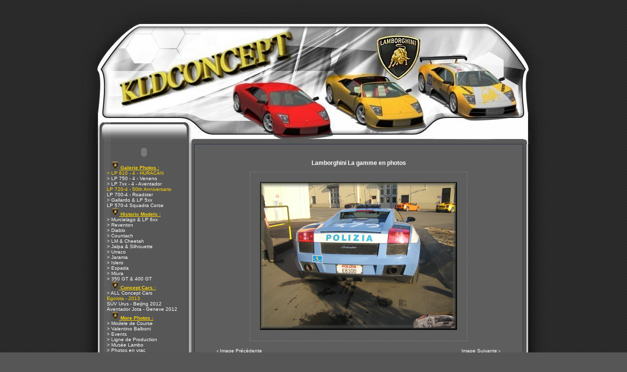

--- FILE ---
content_type: text/html
request_url: http://www.kldconcept.com/gallery-gallardo-polizia-8300-ocount-gv5167.html
body_size: 5883
content:
<!DOCTYPE html PUBLIC "-//W3C//DTD XHTML 1.0 Strict//EN" "http://www.w3.org/TR/xhtml1/DTD/xhtml1-strict.dtd">
<html xmlns="http://www.w3.org/1999/xhtml" xml:lang="fr"><head>
<meta name="keywords" content="lamborghini , cars , egoista , veneno , aventador , avantador , urus ,histoire , images , specifications , enthusiasts , clubs , Squadra del Toro , estoque , reventon , Lp 560 , LP 640 , 350gtv , 350gt , 350gts , 3500gtz , 400gt , 400gt2+2 , flying star , zagato , p538 , miura , miura s , miura sv , ilzro , zn75 , jota , sonata , monza , espada , islero , jarama , urraco , bravo , countach , anniversario , silhouette , athon , jalpa , cheetah , lma , lm001 , lm002 , lm003 , lm004 , lm129 , portofino , genesis , p140 , diablo , diablo se , diablo vt , diablo sv , diablo svr , diablo sv - r , roadster , gt1 , gt2 , gtr , gt , R-GT , koenig , zagato , touring , neri  bonacini , murcielago , l140 , gallardo ,  cala , canto , raptor , Nuccio Bertone , Giotto Bizzarini , Marcello Gandini , Ferruccio Lamborghini , Patrick Mimran , Sandro Munari , Bob Wallace , Walter Wolf , books , brochures , scale models , stamps , post cards , art , wallpapers , screensavers , spyder , spider , concept s , miura 2007 , Nera , SE ," />
<meta name="Description" content="LAMBORGHINI by KLD Concept : +9200 photos, l'Actualit&eacute; Officielles Lambo, +180 vid&eacute;os, des Screensavers , un Forum Lambo, des tonnes d'information sp&eacute;cial d&eacute;dier a la marque Lamborghini.

************
LAMBORGHINI by KLD Concept: +9200 photographs, the Official News Lambo, +180 videos, Screensavers, Forum Lambo, tons of special information dedicated to the Lamborghini brand.

*************
LAMBORGHINI von KLD Concept: +9200 Fotografien, die amtliche Nachrichtenagentur Lambo, +180 Videos, Bildschirmschoner, Forum Lambo, Tonnen von speziellen Informationen, um die Marke Lamborghini gewidmet.

************
LAMBORGHINI da KLD Concept: +9200 fotografie, l'ufficio News Lambo, +180 video, screensaver, Forum Lambo, tonnellate di informazioni speciale dedicato al marchio Lamborghini.

************
LAMBORGHINI por KLD Concepto: +9200 fotograf&iacute;as, el Diario Oficial de Noticias Lambo, +180 videos, salvapantallas, el Foro de Lambo, toneladas de informaci&oacute;n especial dedicado a la marca Lamborghini.

************
LAMBORGHINI av KLD Konsept: +9200 fotografier, Offisielle Nyheter Lambo, +180 videoer, skjermsparere, Forum Lambo, tonnevis med spesielle opplysninger dedikert til Lamborghini merkevare.
" />
<META NAME="Revisit-after" CONTENT="5 days" />
<META NAME="robots" content="index, follow" />
<META NAME="copyright" content="KLDConcept.com" />
<title>Lamborghini by KLD Concept - Squadra del Toro - Galerie Lamborghini Gallardo &amp; LP 5xx Gallardo Polizia - E8300  - Gallardo Polizia - 8300  :: Actualites Officielles-Fichiers multimedias-Garage Virtuel </title>
<link rel="alternate" title="KLDConcept: Les News" href="http://feeds.feedburner.com/kldconcept/bLyu" type="application/rss+xml" />
	  <link rel="alternate" title="KLDConcept: Les derniers téléchargements" href="http://www.kldconcept.com/rss/download_rss.php" type="application/rss+xml" />
      <link rel="alternate" title="KLDConcept: Video Youtube" href="http://feeds.feedburner.com/UploadsByKldconept" type="application/rss+xml" />
		<link rel="search" type="application/opensearchdescription+xml" href="http://www.kldconcept.com/opensearch.php" title="lamborghini by kldconcept" />    
<head>
    <meta http-equiv="Content-Type" content="text/html; charset=iso-8859-1" />
	<meta http-equiv="content-style-type" content="text/css" />
	<link rel="shortcut icon"  type="image/x-icon" href="/images/favicon.ico" />
	<link rel="icon"  type="image/x-icon" href="/images/favicon.ico" />
<link title="style" type="text/css" rel="stylesheet" href="themes/kld_1/style.css" />
	</head>
	
<body class="fond">
	

	<table style="margin-left: auto;margin-right: auto;text-align: left;" width="1000" cellpadding="0" cellspacing="0" border="0">
	<tr><td><a href="index.php"><img class="image" style="border: 0;" src="themes/kld_1/images/headerm.jpg" title="Lamborghini by KLD Concept - Squadra del Toro" alt="Lamborghini By kldconcept.com" /></a></td></tr></table>
	
	<table style="margin-left: auto;margin-right: auto;text-align: left;" width="1000" border="0" cellpadding="0" cellspacing="0"><tr>
	<td style="width: 66px;background-image:url(themes/kld_1/images/barreG.gif);" valign="top">
	<img class="image" src="themes/kld_1/images/pixel.gif" width="66" alt="" /></td><td style="width: 177px;background-image:url(themes/kld_1/images/blokGbg.gif);" valign="top">
    <table width="176" border="0" cellspacing="0" cellpadding="0"><tr>

	<!-- <td style="height: 34px;background-image:url(themes/kld_1/images/blokGtitre.gif);font-size: 12px;color:#1F2941;" align="center">
    	<b>Menu</b></td></tr><tr><td> -->

	<td style="width: 176px;height: 34px;" align="center">
	<object type="application/x-shockwave-flash" data="themes/kld_1/images/blokGtitre.swf" width="176" height="34">
 	<param name="movie" value="themes/kld_1/images/blokGtitre.swf" />
	<param name="pluginurl" value="http://www.macromedia.com/go/getflashplayer" />
	<param name="wmode" value="transparent" /> 
	<param name="menu" value="false" /> 
	<param name="quality" value="best" /> 
	<param name="scale" value="exactfit" /> 
	<param name="flashvars" value="titre=Menu" /> 
	</object></td></tr><tr><td>

	<table width="100%" border="0" cellspacing="0" cellpadding="2"><tr><td><table cellspacing="0" cellpadding="0" width="100%">
<tr><td><div style="padding-left: 20px;" class="titlemenu"><img src="images/puces/pucelambo.jpg" style="border: 0;" alt="" /><span style="color: #ffd700;"><span style="text-decoration: underline;"><b> Galerie Photos :</b></span></span></div></td></tr>
<tr><td><a href="-lp-610-4-huracan-gc597.html" title="LP 610-4 - HURACAN" style="padding-left: 10px;" class="menu"><span style="color: #ffd700;">> LP 610 - 4 - HURACAN</span></a></td></tr>
<tr><td><a href="-lp-750-4-veneno-gc600.html" title="Veneno - Geneve 2013" style="padding-left: 10px;" class="menu">> LP 750 - 4 - Veneno</a></td></tr>
<tr><td><a href="-lp-7xx-4-aventador-gc564.html" title="LP7xx-4 - Aventador All Models" style="padding-left: 10px;" class="menu">> LP 7xx - 4  - Aventador</a></td></tr>
<tr><td><a href="lp-720-4-50th-anniversario-gc588.html" title=" LP 720-4 50th Anniversario" style="padding-left: 10px;" class="menu"><span style="color: #ffd700;">LP 720-4 - 50th Anniversario</span></a></td></tr>
<tr><td><a href="lp-700-4-roadster-gc585.html" title="LP 700 -4 - Roadster Aventador" style="padding-left: 10px;" class="menu">LP 700-4 - Roadster</a></td></tr>
<tr><td><a href="-gallardo-lp-5xx-gc1.html" title="Photos : Gallardo &amp; LP 5xx - All Models" style="padding-left: 10px;" class="menu">> Gallardo &amp; LP 5xx</a></td></tr>
<tr><td><a href="lp-570-4-squadra-corse-gc591.html" title="LP 570-4 Squadra Corse" style="padding-left: 10px;" class="menu">LP 570-4 Squadra Corse</a></td></tr>
<tr><td><div style="padding-left: 20px;" class="titlemenu"><img src="images/puces/pucelambo.jpg" style="border: 0;" alt="" /><span style="color: #ffd700;"><span style="text-decoration: underline;"><b> Historic Models :</b></span></span></div></td></tr>
<tr><td><a href="-murcielago-lp-6xx-gc2.html" title="Photos : Murcielago &amp; LP 6xx - All Models" style="padding-left: 10px;" class="menu">> Murcielago &amp; LP 6xx</a></td></tr>
<tr><td><a href="-reventon-gc550.html" title="Photos : Reventon" style="padding-left: 10px;" class="menu">> Reventon</a></td></tr>
<tr><td><a href="-diablo-gc3.html" title="Photos : Diablo" style="padding-left: 10px;" class="menu">> Diablo</a></td></tr>
<tr><td><a href="-countach-gc4.html" title="Photos : Countach" style="padding-left: 10px;" class="menu">> Countach</a></td></tr>
<tr><td><a href="-lm-cheetah-gc5.html" title="" style="padding-left: 10px;" class="menu">> LM &amp; Cheetah</a></td></tr>
<tr><td><a href="-jalpa-silhouette-gc6.html" title="" style="padding-left: 10px;" class="menu">> Jalpa &amp; Silhouette</a></td></tr>
<tr><td><a href="-urraco-gc7.html" title="" style="padding-left: 10px;" class="menu">> Urraco</a></td></tr>
<tr><td><a href="-jarama-gc8.html" title="" style="padding-left: 10px;" class="menu">> Jarama</a></td></tr>
<tr><td><a href="-islero-gc9.html" title="" style="padding-left: 10px;" class="menu">> Islero</a></td></tr>
<tr><td><a href="-espada-gc10.html" title="" style="padding-left: 10px;" class="menu">> Espada</a></td></tr>
<tr><td><a href="-miura-gc18.html" title="&gt; Miura" style="padding-left: 10px;" class="menu">> Miura</a></td></tr>
<tr><td><a href="-350-gt-400-gt-gc12.html" title="" style="padding-left: 10px;" class="menu">> 350 GT &amp; 400 GT</a></td></tr>
<tr><td><div style="padding-left: 20px;" class="titlemenu"><img src="images/puces/pucelambo.jpg" style="border: 0;" alt="" /><span style="color: #ffd700;"><span style="text-decoration: underline;"><b> Concept Cars :</b></span></span></div></td></tr>
<tr><td><a href="-all-concept-cars-gc14.html" title="Prototype &amp; Concept Cars - All Models" style="padding-left: 10px;" class="menu">> ALL Concept Cars </a></td></tr>
<tr><td><a href="egoista-2013-gc592.html" title="Lamborghini Egoista" style="padding-left: 10px;" class="menu"><span style="color: #ffd700;">Egoista - 2013</span></a></td></tr>
<tr><td><a href="suv-urus-beijing-2012-gc580.html" title="Urus - SUV concept - Beijing 2012" style="padding-left: 10px;" class="menu">SUV Urus - Beijing 2012</a></td></tr>
<tr><td><a href="aventador-jota-geneve-2012-gc579.html" title="Aventador Jota" style="padding-left: 10px;" class="menu">Aventador Jota - Geneve 2012</a></td></tr>
<tr><td><div style="padding-left: 20px;" class="titlemenu"><img src="images/puces/pucelambo.jpg" style="border: 0;" alt="" /><span style="color: #ffd700;"><span style="text-decoration: underline;"><b> More Photos :</b></span></span></div></td></tr>
<tr><td><a href="-modele-de-course-gc15.html" title="Photos : Modele de Course" style="padding-left: 10px;" class="menu">> Modele de Course</a></td></tr>
<tr><td><a href="-valentino-balboni-gc531.html" title="Valentino Balboni" style="padding-left: 10px;" class="menu">> Valentino Balboni</a></td></tr>
<tr><td><a href="-events-gc541.html" title="Events Lamborghini" style="padding-left: 10px;" class="menu">> Events</a></td></tr>
<tr><td><a href="ligne-de-production-gc572.html" title="Ligne de Production" style="padding-left: 10px;" class="menu">> Ligne de Production</a></td></tr>
<tr><td><a href="-musee-lambo-gc17.html" title="Photos : Mus&eacute;e Lambo" style="padding-left: 10px;" class="menu">> Mus&eacute;e Lambo</a></td></tr>
<tr><td><a href="-photos-en-vrac-gc16.html" title="Photos : Photos en vrac" style="padding-left: 10px;" class="menu">> Photos en vrac</a></td></tr>
<tr><td><div style="padding-left: 20px;" class="titlemenu"><img src="images/puces/pucelambo.jpg" style="border: 0;" alt="" /><span style="color: #ffd700;"><span style="text-decoration: underline;"><b> Techniques :</b></span></span></div></td></tr>
<tr><td><a href="-donnees-techniques-acat1.html" title="Donnees techniques" style="padding-left: 10px;" class="menu">> Donnees techniques</a></td></tr>
<tr><td><a href="-histoire-des-modeles-acat2.html" title="Histoire des modeles LAMBO" style="padding-left: 10px;" class="menu">> Histoire des modeles</a></td></tr>
<tr><td><a href="-historique-de-la-marque-acat3.html" title="Historique de la marque" style="padding-left: 10px;" class="menu">> Historique de la marque</a></td></tr>
<tr><td><div style="padding-left: 20px;" class="titlemenu"><img src="images/puces/pucelambo.jpg" style="border: 0;" alt="" /><span style="color: #ffd700;"><span style="text-decoration: underline;"><b>  Social network :</b></span></span></div></td></tr>
<tr><td><a href="http://www.youtube.com/user/kldconept" title="Video Live sur Youtube -kldconcept TV" class="menu" style="padding-left: 10px;" onclick="window.open(this.href); return false;"><img src="images/puces/youtube.png" style="border: 0;" alt="" /> - Video Youtube</a></td></tr>
<tr><td><a href="http://www.facebook.com/pages/KLD-Concept/55339722482" title="Facebook" class="menu" style="padding-left: 10px;" onclick="window.open(this.href); return false;"><img src="images/puces/facebook.png" style="border: 0;" alt="" /> - Facebook</a></td></tr>
<tr><td><a href="https://www.instagram.com/kldconcept/" title="#kldconcept sur Instagram" class="menu" style="padding-left: 10px;" onclick="window.open(this.href); return false;"><img src="images/puces/red_arrow.gif" style="border: 0;" alt="" /> - Instagram #kldconcept</a></td></tr>
<tr><td><a href="https://twitter.com/kldconcept" title=" @kldconcept sur Twitter" class="menu" style="padding-left: 10px;" onclick="window.open(this.href); return false;"><img src="images/puces/twitter.png" style="border: 0;" alt="" /> - Tweetez @kldconcept</a></td></tr>
<tr><td><a href="syndication.html" title="" style="padding-left: 10px;" class="menu"><img src="images/puces/rss-new.png" style="border: 0;" alt="" /> - News RSS</a></td></tr>
<tr><td><div style="padding-left: 20px;" class="titlemenu"><img src="images/puces/pucelambo.jpg" style="border: 0;" alt="" /><span style="color: #ffd700;"><span style="text-decoration: underline;"><b> Telechargements :</b></span></span></div></td></tr>
<tr><td><a href="-video-dc1.html" title="Video Lamborghini" style="padding-left: 10px;" class="menu">> Video</a></td></tr>
<tr><td><a href="-skin-s-winamp-dc3.html" title="" style="padding-left: 10px;" class="menu">> Skin ' s Winamp</a></td></tr>
<tr><td><a href="-screensavers-dc2.html" title="Screensavers Lamborghini" style="padding-left: 10px;" class="menu">> Screensavers</a></td></tr>
<tr><td><div style="padding-left: 20px;" class="titlemenu"><img src="images/puces/pucelambo.jpg" style="border: 0;" alt="" /><span style="color: #ffd700;"><span style="text-decoration: underline;"><b> Autres :</b></span></span></div></td></tr>
<tr><td><a href="news.html" title="" style="padding-left: 10px;" class="menu">Accueil </a></td></tr>
<tr><td><a href="news.html" title="" style="padding-left: 10px;" class="menu">News</a></td></tr>
<tr><td><a href="forum.html" title="" style="padding-left: 10px;" class="menu">Forum</a></td></tr>
<tr><td><a href="index.php?file=Mailing" title="Pour &ecirc;tre inform&eacute; des derni&egrave;res mises &agrave; jour, inscrivez vous " style="padding-left: 10px;" class="menu">Newsletter </a></td></tr>
<tr><td><a href="links.html" title="" style="padding-left: 10px;" class="menu">Liens Web</a></td></tr>
<tr><td><a href="index.php?file=Exportnews" title="" style="padding-left: 10px;" class="menu">News sur votre site</a></td></tr>
<tr><td><a href="index.php?file=Page&amp;name=Disclaimer" title="" style="padding-left: 10px;" class="menu"><span style="color: #FF9D9D;">Legal Disclaimer</span></a></td></tr>
<tr><td><div style="padding-left: 20px;" class="titlemenu"><img src="images/puces/pucelambo.jpg" style="border: 0;" alt="" /><span style="color: #ffd700;"><span style="text-decoration: underline;"><b> Achats - Ventes :</b></span></span></div></td></tr>
<tr><td><a href="index.php?file=Page&amp;name=Lambo_suisse" title="" class="menu" style="padding-left: 10px;" onclick="window.open(this.href); return false;">Lamborghini Suisse</a></td></tr>
<tr><td><div style="padding-left: 20px;" class="titlemenu"><img src="images/puces/pucelambo.jpg" style="border: 0;" alt="" /><span style="color: #ff9900;"><span style="text-decoration: underline;"><b> Zone Membre :</b></span></span></div></td></tr>
<tr><td><a href="account.html" title="" style="padding-left: 10px;" class="menu">Compte</a></td></tr>
</table>
</td></tr></table></td></tr>
	<tr><td style="height: 6px;background-image:url(themes/kld_1/images/blokGbas.gif);"><img class="image" src="themes/kld_1/images/pixel.gif" height="6" alt="" /></td></tr></table><table width="176" border="0" cellspacing="0" cellpadding="0"><tr>

	<!-- <td style="height: 34px;background-image:url(themes/kld_1/images/blokGtitre.gif);font-size: 12px;color:#1F2941;" align="center">
    	<b>Annonceurs</b></td></tr><tr><td> -->

	<td style="width: 176px;height: 34px;" align="center">
	<object type="application/x-shockwave-flash" data="themes/kld_1/images/blokGtitre.swf" width="176" height="34">
 	<param name="movie" value="themes/kld_1/images/blokGtitre.swf" />
	<param name="pluginurl" value="http://www.macromedia.com/go/getflashplayer" />
	<param name="wmode" value="transparent" /> 
	<param name="menu" value="false" /> 
	<param name="quality" value="best" /> 
	<param name="scale" value="exactfit" /> 
	<param name="flashvars" value="titre=Annonceurs" /> 
	</object></td></tr><tr><td>

	<table width="100%" border="0" cellspacing="0" cellpadding="2"><tr><td><p align="center">
<script type="text/javascript"><!--
google_ad_client = "ca-pub-4481174476463436";
/* 120x90, gauche  26/02/08 */
google_ad_slot = "7644767582";
google_ad_width = 120;
google_ad_height = 90;
//-->
</script>
<script type="text/javascript"
src="http://pagead2.googlesyndication.com/pagead/show_ads.js">
</script></p></td></tr></table></td></tr>
	<tr><td style="height: 6px;background-image:url(themes/kld_1/images/blokGbas.gif);"><img class="image" src="themes/kld_1/images/pixel.gif" height="6" alt="" /></td></tr></table><table width="176" border="0" cellspacing="0" cellpadding="0"><tr>

	<!-- <td style="height: 34px;background-image:url(themes/kld_1/images/blokGtitre.gif);font-size: 12px;color:#1F2941;" align="center">
    	<b>FaceBook</b></td></tr><tr><td> -->

	<td style="width: 176px;height: 34px;" align="center">
	<object type="application/x-shockwave-flash" data="themes/kld_1/images/blokGtitre.swf" width="176" height="34">
 	<param name="movie" value="themes/kld_1/images/blokGtitre.swf" />
	<param name="pluginurl" value="http://www.macromedia.com/go/getflashplayer" />
	<param name="wmode" value="transparent" /> 
	<param name="menu" value="false" /> 
	<param name="quality" value="best" /> 
	<param name="scale" value="exactfit" /> 
	<param name="flashvars" value="titre=FaceBook" /> 
	</object></td></tr><tr><td>

	<table width="100%" border="0" cellspacing="0" cellpadding="2"><tr><td><p align="center">
<!-- Facebook Badge START --><a href="https://www.facebook.com/kldconcept" title="KLD Concept" style="font-family: "lucida grande",tahoma,verdana,arial,sans-serif; font-size: 11px; font-variant: normal; font-style: normal; font-weight: normal; color: #3B5998; text-decoration: none;" target="_TOP">KLD Concept</a><br /><a href="https://www.facebook.com/kldconcept" title="KLD Concept" target="_TOP"><img class="img" src="https://badge.facebook.com/badge/55339722482.1854.1600736461.png" style="border: 0px;" alt="" /></a><br />  <!-- Facebook Badge END -->
</center></td></tr></table></td></tr>
	<tr><td style="height: 6px;background-image:url(themes/kld_1/images/blokGbas.gif);"><img class="image" src="themes/kld_1/images/pixel.gif" height="6" alt="" /></td></tr></table></td><td style="width: 14px;background-image:url(themes/kld_1/images/barreGcentre.gif);" valign="top">
<img class="image" src="themes/kld_1/images/pixel.gif" width="14px" height="1" alt="" /></td>
<td style="width: 100%;background:#565656;" valign="top">
<script type="text/javascript" src="infobulle.js"></script><script type="text/javascript">InitBulle('#565656', '#808080', 2);</script><table style="background: #232D46;" width="100%" border="0" cellspacing="1" cellpadding="0"><tr><td>
<table style="background: #5E5E5E;" width="100%" border="0" cellspacing="1" cellpadding="8"><tr><td>
<br />
<br /><div style="text-align: center;"><a href="gallery.html" style="text-decoration:none"><big><b>Lamborghini La gamme en photos</b></big></a></div><br />
<table style="margin-left: auto;margin-right: auto;text-align: left;" cellpadding="20" cellspacing="0" border="0">
<tr style="background: #5E5E5E;"><td style="border: 1px dashed #808080;"><a href="#" onclick="javascript:window.open('photos/gallardo/polizia//polizia-lambo-11.jpg','Gallery','toolbar=no,location=no,directories=no,status=no,scrollbars=yes,resizable=yes,copyhistory=no,width=1610,height=1210,top=30,left=0')"><img style="border: 1px solid #000000;" src="photos/gallardo/polizia//polizia-lambo-11.jpg" width="400" alt="" title="Lamborghini Gallardo &amp; LP 5xx&nbsp;->Cliquez sur l'image pour l'agrandir" /></a></td></tr></table><br />
<table style="margin-left: auto;margin-right: auto;text-align: left;" width="90%" cellpadding="3" cellspacing="0">
<tr><td align="left"><small>&lt; <a href="gallery-ocount-gv5180.html">Image Précédente</a> &nbsp;</small></td><td align="right"><small><a href="gallery-ocount-gv5163.html">Image Suivante</a> &gt;</small></td></tr></table>
<table style="margin-left: auto;margin-right: auto;text-align: left;background: #565656;" width="90%" cellpadding="3" cellspacing="3" border="0">
<tr style="background: #565656;"><td style="border: 1px solid #808080;" align="center"><big><b>Gallardo Polizia - 8300 </b></big></td></tr>
<tr style="background: #5E5E5E;"><td style="border: 1px dashed #808080;">Gallardo Polizia - 8300 </td></tr>
<tr style="background: #565656;"><td>&nbsp;</td></tr><tr style="background: #5E5E5E;"><td style="border: 1px dashed #808080;"><b>Catégorie :</b> <a href="lamborghini-gallardo-lp-5xx-gc1.html">Lamborghini Gallardo &amp; LP 5xx</a> -&gt; <a href="gallardo-polizia-e8300-gc513.html">Gallardo Polizia - E8300</a></td></tr>
<tr style="background: #5E5E5E;"><td style="border: 1px dashed #808080;"><b>Ajouté le :</b>  12/26/06 10:27</td></tr>
<tr style="background: #5E5E5E;"><td style="border: 1px dashed #808080;"><b>Nom du fichier :</b> polizia-lambo-11.jpg</td></tr>
<tr style="background: #5E5E5E;"><td style="border: 1px dashed #808080;"><b>Vu :</b> 13343&nbsp;fois</td></tr>
<tr style="background: #5E5E5E;"><td style="border: 1px dashed #808080;"><b>Commentaires :</b>&nbsp;0 <small>[ <a href="#" onclick="javascript:window.open('index.php?file=Comment&amp;nk_kld=index&amp;op=view_com&amp;im_id=5167&amp;module=Gallery','popup','toolbar=0,location=0,directories=0,status=0,scrollbars=1,resizable=0,copyhistory=0,menuBar=0,width=360,height=380,top=100,left=100');return(false)">Poster un commentaire</a> ]</small>
</td></tr><tr style="background: #5E5E5E;"><td style="border: 1px dashed #808080;"><b>Note :</b>&nbsp;Non évalué&nbsp;<small>[ <a href="#" onclick="javascript:window.open('index.php?file=Vote&amp;nk_kld=index&amp;op=post_vote&amp;vid=5167&amp;module=Gallery','screen','toolbar=0,location=0,directories=0,status=0,scrollbars=0,resizable=0,copyhistory=0,menuBar=0,width=350,height=150,top=30,left=0');return(false)">Evaluer</a> ]</small>
</td></tr></table><br />
</td></tr></table></td></tr></table>
</td><td style="width: 4px;background-image:url(themes/kld_1/images/blokDbg.gif);"><img class="image" src="themes/kld_1/images/pixel.gif" width="4" height="1" alt="" />
</td><td style="width: 66px;background-image:url(themes/kld_1/images/barreD.gif);" valign="top"><img class="image" src="themes/kld_1/images/pixel.gif" width="68" height="1" alt="" /></td>
	</tr></table><table style="margin-left: auto;margin-right: auto;text-align: left;" width="1000" border="0" cellpadding="0" cellspacing="0"><tr><td style="width: 100%;"><img class="image" src="themes/kld_1/images/footerhautm.gif" width="1000" height="75" alt="" /></td></tr>
<tr><td style="width: 100%;">
	
	
	<tr><td style="width: 100%;"><img class="image" src="themes/kld_1/images/footerbas.jpg" alt="" /></td></tr></table>
	
	<div style="text-align: center;" class="copyright"><p align="center"> 
&copy; KLD Concept  - Squadra del Toro &copy; - 2001 - Interdiction de dupliquer les documents - 
<a href="http://www.kldconcept.com/index.php?file=Contact">Contacter le 
Webmaster .</p>
</a>
<p align="center"> Lamborghini by KLD Concept is a non-commercial enthusiast website, we do not sell cars or parts, the Lamborghini name,
all model names and the Raging Bull logo are registered trademarks of 
<a target="_blank" href="http://www.lamborghini.com">Automobili Lamborghini SpA. </p></a>
<p align="center"> Neither this site nor my E-mail is associated with the Automobili Lamborghini Holding SpA.</p>
<br /></div><div class="copyright" style="text-align: center;"><br/>
<IFRAME height=60 width=468 marginwidth=0 marginheight=0 hspace=0 vspace=0 frameborder=0 scrolling=no bordercolor="#000000" SRC="http://fl01.ct2.comclick.com/aff_frame.ct2?id_regie=1&num_editeur=10047&num_site=1&num_emplacement=1" name="I1"><SCRIPT type="text/JavaScript" src="http://fl01.ct2.comclick.com/aff_js_src.ct2?id_regie=1&num_editeur=10047&num_site=1&num_emplacement=1"></SCRIPT></IFRAME><br/>
<script type="text/javascript">
google_ad_client = "pub-4481174476463436";
google_ad_slot = "5767608805";
google_ad_width = 728;
google_ad_height = 90;
google_ad_format = "728x90_as";
google_ad_type = "text";
google_ad_channel ="";
google_color_border = "999999";
google_color_bg = "333333";
google_color_link = "FFCC33";
google_color_url = "999999";
google_color_text = "FFFFFF";
</SCRIPT>
<script type="text/javascript" src="http://pagead2.googlesyndication.com/pagead/show_ads.js"></script><br/>
<IFRAME height=90 width=728 marginwidth=0 marginheight=0 hspace=0 vspace=0 frameborder=0 scrolling=no bordercolor="#000000" SRC="http://fl01.ct2.comclick.com/aff_frame.ct2?id_regie=1&num_editeur=10047&num_site=1&num_emplacement=10" name="I1"><SCRIPT type="text/JavaScript" src="http://fl01.ct2.comclick.com/aff_js_src.ct2?id_regie=1&num_editeur=10047&num_site=1&num_emplacement=10"></SCRIPT></IFRAME><br/>
</div>

--- FILE ---
content_type: text/html; charset=utf-8
request_url: https://www.google.com/recaptcha/api2/aframe
body_size: 266
content:
<!DOCTYPE HTML><html><head><meta http-equiv="content-type" content="text/html; charset=UTF-8"></head><body><script nonce="F835STEJ1PmHvlmipYgS2g">/** Anti-fraud and anti-abuse applications only. See google.com/recaptcha */ try{var clients={'sodar':'https://pagead2.googlesyndication.com/pagead/sodar?'};window.addEventListener("message",function(a){try{if(a.source===window.parent){var b=JSON.parse(a.data);var c=clients[b['id']];if(c){var d=document.createElement('img');d.src=c+b['params']+'&rc='+(localStorage.getItem("rc::a")?sessionStorage.getItem("rc::b"):"");window.document.body.appendChild(d);sessionStorage.setItem("rc::e",parseInt(sessionStorage.getItem("rc::e")||0)+1);localStorage.setItem("rc::h",'1766678308916');}}}catch(b){}});window.parent.postMessage("_grecaptcha_ready", "*");}catch(b){}</script></body></html>